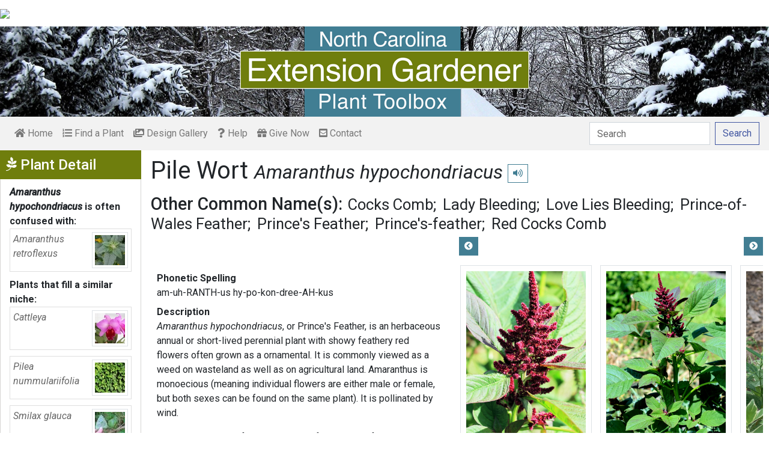

--- FILE ---
content_type: text/html; charset=utf-8
request_url: https://plants.ces.ncsu.edu/plants/amaranthus-hypochondriacus/common-name/pile-wort/
body_size: 9385
content:

<!DOCTYPE html>
<html lang="en">
<head>
    <meta charset="UTF-8">
    <meta name="viewport" content="width=device-width, initial-scale=1.0">
    <title>Pile Wort - Amaranthus hypochondriacus | North Carolina Extension Gardener Plant Toolbox</title>
    <link rel="preconnect" href="https://fonts.googleapis.com">
    <link rel="preconnect" href="https://fonts.gstatic.com" crossorigin>
    <link href="https://fonts.googleapis.com/css2?family=Roboto+Condensed:ital,wght@0,100..900;1,100..900&family=Roboto:ital,wght@0,300;0,400;0,500;0,700;1,300;1,400;1,500&display=swap" rel="stylesheet">
    <link rel="stylesheet" href="/static/plants/css/eit-bootstrap4.min.22707b91e9f8.css">
    <link rel="stylesheet" href="https://use.fontawesome.com/releases/v5.7.2/css/all.css" integrity="sha384-fnmOCqbTlWIlj8LyTjo7mOUStjsKC4pOpQbqyi7RrhN7udi9RwhKkMHpvLbHG9Sr" crossorigin="anonymous">
    <link rel="stylesheet" href="https://gitcdn.github.io/bootstrap-toggle/2.2.2/css/bootstrap-toggle.min.css">
    <link rel="stylesheet" href="https://cdnjs.cloudflare.com/ajax/libs/jqueryui/1.12.1/jquery-ui.min.css">

    <link rel="stylesheet" href="/static/plants/css/main.7d64c488d224.css">
    
        <link rel="stylesheet" href="/static/plants/css/winter.534a05b954d0.css">
    
    <link href="https://brand.ces.ncsu.edu/images/icons/wolficon.svg" rel="Shortcut Icon" type="image/x-icon">
    
    <link rel="canonical" href="https://plants.ces.ncsu.edu/plants/amaranthus-hypochondriacus/" />

    <meta name="google-site-verification" content="UzRsUPNUyEfN2F8Sk50Hv0hjwKo3Q4o6cFTRpT6Sfs4" />
</head>
<body>
<div class="top_black"></div>
<div class="container">
    <div class="top_bar">
        <a href="https://www.ces.ncsu.edu/"><img class="brand_image" src="//brand.ces.ncsu.edu/images/logos/ncce-red-wide-ext-transparent.svg"/></a>
    </div>

    <header>
        <a href="/"><img class="site_img" src="/static/plants/img/plant_toolbox_main_img_trans_correction.a37e195853b5.png" /></a>
        
            <div id="mobile_search_container" class="d-inline-block d-sm-none d-md-none d-lg-none d-xl-none">
                <form class="form-inline" id="plant_search" method="get" action="/find_a_plant/">
                    <input class="form-control mr-sm-2" type="search" id="search" placeholder="Search" aria-label="Search" name="q" value="">
                    <button class="btn btn-light my-2 my-sm-0" type="submit"><span class="d-none d-md-block">Search</span><span class="d-md-none"><i class="fas fa-search"></i></span></button>
                </form>
            </div>
            <nav class="navbar navbar-expand-sm navbar-light bg-light">
                <span class="navbar-toggler" data-toggle="collapse" data-target="#navbarSupportedContent" aria-controls="navbarSupportedContent" aria-expanded="false" aria-label="Toggle navigation">
                    <span><i class="fas fa-bars"></i> Show navigation</span>
                </span>
                <div class="collapse navbar-collapse" id="navbarSupportedContent">
                    <ul class="navbar-nav mr-auto">
                        <li class="nav-item "><a class="nav-link" href="/"><i class="fas fa-home"></i><span class=""> Home</span></a></li>
                        <li class="nav-item "><a class="nav-link" href="/find_a_plant/"><i class="fas fa-list-ol"></i> Find a Plant</a></li>

                        <li class="nav-item "><a class="nav-link" href="/gallery/"><i class="fas fa-images"></i> Design Gallery</a></li>
                        <li class="nav-item "><a class="nav-link" href="/help/"><i class="fas fa-question"></i> Help</a></li>
                        <li class="nav-item"><a class="nav-link" href="https://www.givecampus.com/campaigns/47387/donations/new?a=8830926&designation=012040" target="_blank"><i class="fas fa-gift"></i> Give Now</a></li>
                        <li class="nav-item "><a class="nav-link" href="/contact_us/"><i class="fas fa-envelope-square"></i> Contact</a></li>

                        








                    </ul>
                    <div class="my-2 my-lg-0">
                        
                    <div id="search_container" class="d-none d-sm-inline-block d-md-inline-block d-lg-inline-block d-xl-inline-block">
                        <form class="form-inline" id="plant_search" method="get" action="/find_a_plant/">
                            <input class="form-control mr-sm-2" type="search" id="search" placeholder="Search" aria-label="Search" name="q" value="">
                            <button class="btn btn-outline-primary my-2 my-sm-0" type="submit"><span class="d-none d-md-block">Search</span><span class="d-md-none"><i class="fas fa-search"></i></span></button>
                        </form>
                    </div>

                    </div>
                </div>
            </nav>
        
    </header>
    
    <div class="filters plant_detail d-print-none">

        <h2><i class="fab fa-pagelines d-none d-md-inline-block"></i> Plant Detail<i aria-hidden="true" class="float-right hamburger d-none"></i><span class="sr-only">Show Menu</span></h2>
        <div class="plant_detail_extras m_hide">
            <dl class="list-group">
            

            
            <dt><em>Amaranthus hypochondriacus</em> is often confused with:</dt>
                
                <dd class="list-group-item">
                    <a href="/plants/amaranthus-retroflexus/">
                        <div class="plant_grid">
                            <span class="p_name"><em>Amaranthus retroflexus</em></span>
                            
                                <img class="img-thumbnail"
                                     src="https://eit-planttoolbox-prod.s3.amazonaws.com/media/images/thumb_sm/Amaranthus_retrofleu_nk7O0247BQi9.jpg?AWSAccessKeyId=AKIAILRBSC3CQKL5NNSQ&amp;Signature=FIpG07F4TwUC96Douja%2BsujZBPY%3D&amp;Expires=1769249706"
                                     alt="Amaranthus retroflexus"
                                     loading="lazy"
                                     data-thumbnail_med="https://eit-planttoolbox-prod.s3.amazonaws.com/media/images/thumb_med/Amaranthus_retrofleu_R7atzyzC0kaI.jpg?AWSAccessKeyId=AKIAILRBSC3CQKL5NNSQ&amp;Signature=eahfVQ7ZDEKYU48zcVnAXQ6iprw%3D&amp;Expires=1769249706"
                                     data-thumbnail_small="https://eit-planttoolbox-prod.s3.amazonaws.com/media/images/thumb_sm/Amaranthus_retrofleu_nk7O0247BQi9.jpg?AWSAccessKeyId=AKIAILRBSC3CQKL5NNSQ&amp;Signature=FIpG07F4TwUC96Douja%2BsujZBPY%3D&amp;Expires=1769249706"
                                />
                            
                        </div>
                    </a>
                </dd>
                
            

            

            
            <dt>Plants that fill a similar niche:</dt>
                
                <dd class="list-group-item">
                    <a href="/plants/cattleya/">
                        <div class="plant_grid">
                            <span class="p_name"><em>Cattleya</em></span>
                            
                                <img class="img-thumbnail"
                                     src="https://eit-planttoolbox-prod.s3.amazonaws.com/media/images/thumb_sm/Cattleya_Horace_flow_yE8rIdDDn1Hq.jpeg?AWSAccessKeyId=AKIAILRBSC3CQKL5NNSQ&amp;Signature=tu96BvYwYnWtWZWbJW9V9klK2AY%3D&amp;Expires=1769249706"
                                     alt="Pair of classic purple corsage orchids with frilly dark lip"
                                     loading="lazy"
                                     data-thumbnail_med="https://eit-planttoolbox-prod.s3.amazonaws.com/media/images/thumb_med/Cattleya_Horace_flow_hUA4euEIxxQa.jpeg?AWSAccessKeyId=AKIAILRBSC3CQKL5NNSQ&amp;Signature=KTEZQ3UNBP%2FtN0i5aa52a1P0EwA%3D&amp;Expires=1769249706"
                                     data-thumbnail_small="https://eit-planttoolbox-prod.s3.amazonaws.com/media/images/thumb_sm/Cattleya_Horace_flow_yE8rIdDDn1Hq.jpeg?AWSAccessKeyId=AKIAILRBSC3CQKL5NNSQ&amp;Signature=tu96BvYwYnWtWZWbJW9V9klK2AY%3D&amp;Expires=1769249706"
                                />
                            
                        </div>
                    </a>
                    </dd>
                
                <dd class="list-group-item">
                    <a href="/plants/pilea-nummulariifolia/">
                        <div class="plant_grid">
                            <span class="p_name"><em>Pilea nummulariifolia</em></span>
                            
                                <img class="img-thumbnail"
                                     src="https://eit-planttoolbox-prod.s3.amazonaws.com/media/images/thumb_sm/Pilea_nummulariifoli_SDvImzdupQts.jpeg?AWSAccessKeyId=AKIAILRBSC3CQKL5NNSQ&amp;Signature=quWxZkF5SKY3B2GYsKnAKuYzOuM%3D&amp;Expires=1769249706"
                                     alt="Leaves"
                                     loading="lazy"
                                     data-thumbnail_med="https://eit-planttoolbox-prod.s3.amazonaws.com/media/images/thumb_med/Pilea_nummulariifoli_2aFPiviS6X58.jpeg?AWSAccessKeyId=AKIAILRBSC3CQKL5NNSQ&amp;Signature=gxLwwCwI8kYvdVWsiHbJyOLKqBg%3D&amp;Expires=1769249706"
                                     data-thumbnail_small="https://eit-planttoolbox-prod.s3.amazonaws.com/media/images/thumb_sm/Pilea_nummulariifoli_SDvImzdupQts.jpeg?AWSAccessKeyId=AKIAILRBSC3CQKL5NNSQ&amp;Signature=quWxZkF5SKY3B2GYsKnAKuYzOuM%3D&amp;Expires=1769249706"
                                />
                            
                        </div>
                    </a>
                    </dd>
                
                <dd class="list-group-item">
                    <a href="/plants/smilax-glauca/">
                        <div class="plant_grid">
                            <span class="p_name"><em>Smilax glauca</em></span>
                            
                                <img class="img-thumbnail"
                                     src="https://eit-planttoolbox-prod.s3.amazonaws.com/media/images/thumb_sm/Smilaz-glauca-leaves_iLW7fb6Xpf9U.jpeg?AWSAccessKeyId=AKIAILRBSC3CQKL5NNSQ&amp;Signature=ZeFalp667cinEwTWtGm6g4wskJY%3D&amp;Expires=1769249706"
                                     alt="Smilax glauca"
                                     loading="lazy"
                                     data-thumbnail_med="https://eit-planttoolbox-prod.s3.amazonaws.com/media/images/thumb_med/Smilaz-glauca-leaves_0zbc0jxfSSAd.jpeg?AWSAccessKeyId=AKIAILRBSC3CQKL5NNSQ&amp;Signature=0sNEWU6X05QvOCAxfdRCERA0K6c%3D&amp;Expires=1769249706"
                                     data-thumbnail_small="https://eit-planttoolbox-prod.s3.amazonaws.com/media/images/thumb_sm/Smilaz-glauca-leaves_iLW7fb6Xpf9U.jpeg?AWSAccessKeyId=AKIAILRBSC3CQKL5NNSQ&amp;Signature=ZeFalp667cinEwTWtGm6g4wskJY%3D&amp;Expires=1769249706"
                                />
                            
                        </div>
                    </a>
                    </dd>
                
            

            
            <dt><em>Amaranthus hypochondriacus</em> has some common insect problems:</dt>
                
                <dd class="list-group-item">
                    <a class="detail_left_link" href="http://content.ces.ncsu.edu/insect-and-related-pests-of-flowers-and-foliage-plants/aphids-found-on-flowers-and-foliage">Aphids Found on Flowers and Foliage</a>
                </dd>
                
            

            

            

            </dl>

            <div class="social_buttons">
                <a class="btn btn-sm btn-info social twitter" target="_blank" href="https://twitter.com/intent/tweet?text=Amaranthus hypochondriacus - North Carolina Extension Gardener Plant Toolbox&url=https://plants.ces.ncsu.edu/plants/amaranthus-hypochondriacus/"><i class="fab fa-twitter"></i> <span>Tweet <strong class="d-none d-lg-inline">this Page</strong></span></a>
                <a class="btn btn-sm btn-primary social facebook" target="_blank" href="https://www.facebook.com/sharer/sharer.php?u=https://plants.ces.ncsu.edu/plants/amaranthus-hypochondriacus/%2F&amp;src=sdkpreparse"><i class="fab fa-facebook-f"></i><span> <strong class="d-none d-lg-inline">Share on</strong> Facebook</span></a>
            </div>

        </div>
    </div>

    <main class="">
        
    







        

    <div id="plant_detail">
        
        <h1>Pile Wort

        <small>
            
                <i><a href="/plants/amaranthus-hypochondriacus/" class="scientific_name"><em>Amaranthus hypochondriacus</em></a></i>
            
            
                <span class="d-print-none">
                    <audio id="player" src="https://eit-planttoolbox-prod.s3.amazonaws.com/media/images/audio/Amaranthus_hypochondriacus_4359.mp3?AWSAccessKeyId=AKIAILRBSC3CQKL5NNSQ&amp;Signature=wP%2F97S45mB%2FN%2F2sKrB9f89fRafM%3D&amp;Expires=1769249706"></audio>
                    <button class="btn btn-sm btn-outline-info" data-toggle="tooltip" title="hear pronunciation" onclick="document.getElementById('player').play()"><i class="fas fa-volume-up"></i></button>
                </span>
            
        </small>
        </h1>
        
        
            <div class="common_name_space">
                <h2 class="cn_heading">Other Common Name(s):</h2>
                <ul class="" id="common_names">
                
                    
                        <li class=""><a href="/plants/amaranthus-hypochondriacus/common-name/cocks-comb/">Cocks Comb</a></li>
                    
                
                    
                        <li class=""><a href="/plants/amaranthus-hypochondriacus/common-name/lady-bleeding/">Lady Bleeding</a></li>
                    
                
                    
                        <li class=""><a href="/plants/amaranthus-hypochondriacus/common-name/love-lies-bleeding/">Love Lies Bleeding</a></li>
                    
                
                    
                
                    
                        <li class=""><a href="/plants/amaranthus-hypochondriacus/common-name/prince-of-wales-feather/">Prince-of-Wales Feather</a></li>
                    
                
                    
                        <li class=""><a href="/plants/amaranthus-hypochondriacus/common-name/princes-feather/">Prince&#x27;s Feather</a></li>
                    
                
                    
                        <li class=""><a href="/plants/amaranthus-hypochondriacus/common-name/princes-feather-2/">Prince&#x27;s-feather</a></li>
                    
                
                    
                        <li class=""><a href="/plants/amaranthus-hypochondriacus/common-name/red-cocks-comb/">Red Cocks Comb</a></li>
                    
                
                </ul>
            </div>
        
        
        

        <div class="scroll_buttons">
            <button class="btn btn-info btn-sm scroll_button scroll_left"><i class="fas fa-chevron-circle-left"></i></button>
            <button class="btn btn-info btn-sm scroll_button scroll_right"><i class="fas fa-chevron-circle-right"></i></button>
        </div>


        <div class="info_1">
            <dl>
            
                <dt>Phonetic Spelling</dt>
                <dd>am-uh-RANTH-us hy-po-kon-dree-AH-kus</dd>
            
            
            
                <dt>Description</dt>
                <dd>
                    <p><em>Amaranthus hypochondriacus</em>, or Prince&#39;s Feather, is an herbaceous annual or short-lived perennial plant with showy feathery red flowers often grown as a ornamental. It is commonly viewed as a weed on wasteland as well as on agricultural land. Amaranthus is monoecious (meaning individual flowers are either male or female, but both sexes can be found on the same plant). It is pollinated by wind.</p>

<p>Prince&#39;s Feather prefers well-drained fertile soil in full sun. It is often cultivated, especially in tropical areas, for its edible leaves and seeds, though it is less often seen in northern climates because it is late maturing.The plant tends to have a clumping habit.</p>

<p><strong>Diseases, Insect Pests, and Other Plant Problems:</strong></p>

<p>Aphids may be a problem. Amaranthus are not poisonous, but when grown on nitrogen-rich soils they can concentrate nitrates in the leaves. Nitrates are implicated in stomach cancers, blue babies and other health problems. It is inadvisable, therefore, to eat this plant if it is grown on land where chemical fertilizers are used.</p>

                    
                </dd>



                


                <dt class="d-print-none">See this plant in the following landscape:</dt>
                <dd class="garden_callout">
                    
                </dd>

            </dl>



            <dl  class="m_hide">
                <dt>Cultivars / Varieties:</dt>
    <dd class="d-print-none">
        <ul class="list-group list-group-flush">
            
                
                    <li class="list-group-item list-group-item-info detail_cultivar">&#x27;Green Thumb&#x27;<br><small>Bushy upright annual with large, oblong, purple leaves and erect, plume-like, bright yellow-green flowers.</small></li>
                
            
        </ul>
    </dd>

    <dd class="d-none d-print-block">
        &#x27;Green Thumb&#x27;
    </dd>

    <dt class="d-print-none">Tags:</dt>
    <dd class="tags d-print-none"><a href="/find_a_plant/?tag=colorful" class="badge badge-secondary mx-1" data-tag="colorful">#colorful</a><a href="/find_a_plant/?tag=nitrogen-fixation" class="badge badge-secondary mx-1" data-tag="nitrogen-fixation">#nitrogen fixation</a><a href="/find_a_plant/?tag=non-toxic-for-horses" class="badge badge-secondary mx-1" data-tag="non-toxic-for-horses">#non-toxic for horses</a><a href="/find_a_plant/?tag=non-toxic-for-dogs" class="badge badge-secondary mx-1" data-tag="non-toxic-for-dogs">#non-toxic for dogs</a><a href="/find_a_plant/?tag=non-toxic-for-cats" class="badge badge-secondary mx-1" data-tag="non-toxic-for-cats">#non-toxic for cats</a><a href="/find_a_plant/?tag=weedy" class="badge badge-secondary mx-1" data-tag="weedy">#weedy</a></dd>
            </dl>

            <div id="cart_add">
                <form class="cart_form" action="/cart/add/4359/" method="post">
                    <input type="hidden" name="csrfmiddlewaretoken" value="uWW1DPWUu2WFkr7iqdHakIQApU4UY3HmdMhK1uKox9KI3qxU2yA4XXiu5GNpINAW">
                    <input type="hidden" name="update" value="False" id="id_update">
                    <div class="form-row">
                        <input type="hidden" name="quantity" value="1" id="id_quantity">&nbsp;
                        <div class="form-group d-print-none">
                            <button type="submit" class="btn btn-sm btn-info"><i class="fas fa-clipboard-list"></i> Add</button>
                        </div>
                    </div>
                </form>
            </div>
        </div>


        <div class="gallery_box">




            <div class="gallery" style="grid-template-columns: repeat(4, calc(50% - 30px));">
                
                    
<figure class="figure">
    <img class="img-thumbnail modal_img" src="https://eit-planttoolbox-prod.s3.amazonaws.com/media/images/Amaranthus_hypochond_q1ivCUoBFtqq.jpg?AWSAccessKeyId=AKIAILRBSC3CQKL5NNSQ&amp;Signature=Ng0J3yqT0NvLLF%2FCK3DIX6eVKXc%3D&amp;Expires=1769249706"
         loading="lazy"
         alt="Flower"
         data-caption="Flower"
         data-alt="Flower"
         data-attrib="Karelj"
         data-license="<a href='https://creativecommons.org/licenses/by-sa/3.0/deed.en' >CC BY-SA 3.0</a>"
         data-downloadurl="https://eit-planttoolbox-prod.s3.amazonaws.com/media/images/Amaranthus_hypochond_q1ivCUoBFtqq.jpg?response-content-disposition=attachment%3Bfilename%3DFlower%2520Flower%2520Karelj%2520CC%2520BY-SA%25203.0.jpg&amp;AWSAccessKeyId=AKIAILRBSC3CQKL5NNSQ&amp;Signature=ZY4ePIb6eWIieEHhz5vAaZAoVYk%3D&amp;Expires=1769249706"
         data-image-id="22486"
         data-toggle="modal"
         data-target="#image_modal"/>
    <figcaption class="figure-caption text-right">
        <span class="caption">Flower</span>
        <span class="attribution">Karelj</span>
        <span class="license"><a href='https://creativecommons.org/licenses/by-sa/3.0/deed.en' >CC BY-SA 3.0</a></span>
        
    <span><a href="https://eit-planttoolbox-prod.s3.amazonaws.com/media/images/Amaranthus_hypochond_q1ivCUoBFtqq.jpg?response-content-disposition=attachment%3Bfilename%3DFlower%2520Flower%2520Karelj%2520CC%2520BY-SA%25203.0.jpg&amp;AWSAccessKeyId=AKIAILRBSC3CQKL5NNSQ&amp;Signature=ZY4ePIb6eWIieEHhz5vAaZAoVYk%3D&amp;Expires=1769249706" class="downloadurl" download>Download Image</a></span>
    </figcaption>
</figure>

                
                    
<figure class="figure">
    <img class="img-thumbnail modal_img" src="https://eit-planttoolbox-prod.s3.amazonaws.com/media/images/Amaranthus_hypochond_kRX0tOZC8PPR.jpe?AWSAccessKeyId=AKIAILRBSC3CQKL5NNSQ&amp;Signature=V6hjX6UjAo%2FYhQDdZfHFUpcmDzQ%3D&amp;Expires=1769249706"
         loading="lazy"
         alt="Leaves"
         data-caption="Leaves"
         data-alt="Leaves"
         data-attrib="Karelj"
         data-license="<a href='https://creativecommons.org/licenses/by-sa/3.0/deed.en' >CC BY-SA 3.0</a>"
         data-downloadurl="https://eit-planttoolbox-prod.s3.amazonaws.com/media/images/Amaranthus_hypochond_kRX0tOZC8PPR.jpe?response-content-disposition=attachment%3Bfilename%3DLeaves%2520Leaves%2520Karelj%2520CC%2520BY-SA%25203.0.jpe&amp;AWSAccessKeyId=AKIAILRBSC3CQKL5NNSQ&amp;Signature=CY0AKH7vB5TJN0U763R%2BwLAQ55w%3D&amp;Expires=1769249706"
         data-image-id="22487"
         data-toggle="modal"
         data-target="#image_modal"/>
    <figcaption class="figure-caption text-right">
        <span class="caption">Leaves</span>
        <span class="attribution">Karelj</span>
        <span class="license"><a href='https://creativecommons.org/licenses/by-sa/3.0/deed.en' >CC BY-SA 3.0</a></span>
        
    <span><a href="https://eit-planttoolbox-prod.s3.amazonaws.com/media/images/Amaranthus_hypochond_kRX0tOZC8PPR.jpe?response-content-disposition=attachment%3Bfilename%3DLeaves%2520Leaves%2520Karelj%2520CC%2520BY-SA%25203.0.jpe&amp;AWSAccessKeyId=AKIAILRBSC3CQKL5NNSQ&amp;Signature=CY0AKH7vB5TJN0U763R%2BwLAQ55w%3D&amp;Expires=1769249706" class="downloadurl" download>Download Image</a></span>
    </figcaption>
</figure>

                
                    
<figure class="figure">
    <img class="img-thumbnail modal_img" src="https://eit-planttoolbox-prod.s3.amazonaws.com/media/images/Amaranthus_hypochond_yOhComTq7Dhi.jpg?AWSAccessKeyId=AKIAILRBSC3CQKL5NNSQ&amp;Signature=8L4I0i1eTpaIlZ%2FlhbSUbvX%2Bucg%3D&amp;Expires=1769249706"
         loading="lazy"
         alt="Form"
         data-caption="Form"
         data-alt="Form"
         data-attrib="F. D. Richards"
         data-license="<a href='https://creativecommons.org/licenses/by-sa/2.0/' >CC-BY-SA 2.0</a>"
         data-downloadurl="https://eit-planttoolbox-prod.s3.amazonaws.com/media/images/Amaranthus_hypochond_yOhComTq7Dhi.jpg?response-content-disposition=attachment%3Bfilename%3DForm%2520Form%2520F.%2520D.%2520Richards%2520CC-BY-SA%25202.0.jpg&amp;AWSAccessKeyId=AKIAILRBSC3CQKL5NNSQ&amp;Signature=PhRkA5ov5y9k82AfbPPb4sFKsOY%3D&amp;Expires=1769249706"
         data-image-id="22485"
         data-toggle="modal"
         data-target="#image_modal"/>
    <figcaption class="figure-caption text-right">
        <span class="caption">Form</span>
        <span class="attribution">F. D. Richards</span>
        <span class="license"><a href='https://creativecommons.org/licenses/by-sa/2.0/' >CC-BY-SA 2.0</a></span>
        
    <span><a href="https://eit-planttoolbox-prod.s3.amazonaws.com/media/images/Amaranthus_hypochond_yOhComTq7Dhi.jpg?response-content-disposition=attachment%3Bfilename%3DForm%2520Form%2520F.%2520D.%2520Richards%2520CC-BY-SA%25202.0.jpg&amp;AWSAccessKeyId=AKIAILRBSC3CQKL5NNSQ&amp;Signature=PhRkA5ov5y9k82AfbPPb4sFKsOY%3D&amp;Expires=1769249706" class="downloadurl" download>Download Image</a></span>
    </figcaption>
</figure>

                
                    
<figure class="figure">
    <img class="img-thumbnail modal_img" src="https://eit-planttoolbox-prod.s3.amazonaws.com/media/images/Amaranthus_hypochond_yszfIWOGGmGq.jpeg?AWSAccessKeyId=AKIAILRBSC3CQKL5NNSQ&amp;Signature=YJ9yuFyEIQK76tLx0DSch%2Fkc11w%3D&amp;Expires=1769249706"
         loading="lazy"
         alt="Flower and leaf"
         data-caption="Flower and leaf"
         data-alt="Flower and leaf"
         data-attrib="Karelj"
         data-license="<a href='https://creativecommons.org/licenses/by-sa/3.0/deed.en' >CC BY-SA 3.0</a>"
         data-downloadurl="https://eit-planttoolbox-prod.s3.amazonaws.com/media/images/Amaranthus_hypochond_yszfIWOGGmGq.jpeg?response-content-disposition=attachment%3Bfilename%3DFlower%2520and%2520leaf%2520Flower%2520and%2520leaf%2520Karelj%2520CC%2520BY-SA%25203.0.jpeg&amp;AWSAccessKeyId=AKIAILRBSC3CQKL5NNSQ&amp;Signature=OYIWEGWm4rBNo2yxeF8ekXMGMu4%3D&amp;Expires=1769249706"
         data-image-id="23827"
         data-toggle="modal"
         data-target="#image_modal"/>
    <figcaption class="figure-caption text-right">
        <span class="caption">Flower and leaf</span>
        <span class="attribution">Karelj</span>
        <span class="license"><a href='https://creativecommons.org/licenses/by-sa/3.0/deed.en' >CC BY-SA 3.0</a></span>
        
    <span><a href="https://eit-planttoolbox-prod.s3.amazonaws.com/media/images/Amaranthus_hypochond_yszfIWOGGmGq.jpeg?response-content-disposition=attachment%3Bfilename%3DFlower%2520and%2520leaf%2520Flower%2520and%2520leaf%2520Karelj%2520CC%2520BY-SA%25203.0.jpeg&amp;AWSAccessKeyId=AKIAILRBSC3CQKL5NNSQ&amp;Signature=OYIWEGWm4rBNo2yxeF8ekXMGMu4%3D&amp;Expires=1769249706" class="downloadurl" download>Download Image</a></span>
    </figcaption>
</figure>

                
            </div>
            <div class="gallery_thumbs">
                
                    <img class="gallery_thumb" loading="lazy" src="https://eit-planttoolbox-prod.s3.amazonaws.com/media/images/thumb_sm/Amaranthus_hypochond_pv2fHk2HlCWL.jpg?AWSAccessKeyId=AKIAILRBSC3CQKL5NNSQ&amp;Signature=0q76wAfx2H8iMqHHN4XzltxBXhc%3D&amp;Expires=1769249706" data-img_idx="0">
                
                    <img class="gallery_thumb" loading="lazy" src="https://eit-planttoolbox-prod.s3.amazonaws.com/media/images/thumb_sm/Amaranthus_hypochond_yk3ZlRgIdiDe.jpe?AWSAccessKeyId=AKIAILRBSC3CQKL5NNSQ&amp;Signature=tCFALQyGY4BhuQmDqayh608NOAE%3D&amp;Expires=1769249706" data-img_idx="1">
                
                    <img class="gallery_thumb" loading="lazy" src="https://eit-planttoolbox-prod.s3.amazonaws.com/media/images/thumb_sm/Amaranthus_hypochond_L45No1v7jvIB.jpg?AWSAccessKeyId=AKIAILRBSC3CQKL5NNSQ&amp;Signature=Ha3sWYxga0ogbHISml3D795kM1s%3D&amp;Expires=1769249706" data-img_idx="2">
                
                    <img class="gallery_thumb" loading="lazy" src="https://eit-planttoolbox-prod.s3.amazonaws.com/media/images/thumb_sm/Amaranthus_hypochond_JQ9pB1Gw8Qb9.jpeg?AWSAccessKeyId=AKIAILRBSC3CQKL5NNSQ&amp;Signature=GqMP94%2F8s5zndK0aa5EscdT2anY%3D&amp;Expires=1769249706" data-img_idx="3">
                
            </div>
        </div>




        <div class="info_2">

            <dl class="m_show">
                <dt>Cultivars / Varieties:</dt>
    <dd class="d-print-none">
        <ul class="list-group list-group-flush">
            
                
                    <li class="list-group-item list-group-item-info detail_cultivar">&#x27;Green Thumb&#x27;<br><small>Bushy upright annual with large, oblong, purple leaves and erect, plume-like, bright yellow-green flowers.</small></li>
                
            
        </ul>
    </dd>

    <dd class="d-none d-print-block">
        &#x27;Green Thumb&#x27;
    </dd>

    <dt class="d-print-none">Tags:</dt>
    <dd class="tags d-print-none"><a href="/find_a_plant/?tag=colorful" class="badge badge-secondary mx-1" data-tag="colorful">#colorful</a><a href="/find_a_plant/?tag=nitrogen-fixation" class="badge badge-secondary mx-1" data-tag="nitrogen-fixation">#nitrogen fixation</a><a href="/find_a_plant/?tag=non-toxic-for-horses" class="badge badge-secondary mx-1" data-tag="non-toxic-for-horses">#non-toxic for horses</a><a href="/find_a_plant/?tag=non-toxic-for-dogs" class="badge badge-secondary mx-1" data-tag="non-toxic-for-dogs">#non-toxic for dogs</a><a href="/find_a_plant/?tag=non-toxic-for-cats" class="badge badge-secondary mx-1" data-tag="non-toxic-for-cats">#non-toxic for cats</a><a href="/find_a_plant/?tag=weedy" class="badge badge-secondary mx-1" data-tag="weedy">#weedy</a></dd> 
            </dl>

            <div class="bricks">

                
                    

    <ul class="list-group brick">
     <li class="list-group-item">
         <dl>
             <span class="group_name ">Attributes:</span>
             
                 <dt>Genus:</dt>
                 
                     
                         <dd><span class="detail_display_attribute">Amaranthus</span></dd>
                     
                 
             
                 <dt>Species:</dt>
                 
                     
                         <dd><span class="detail_display_attribute">hypochondriacus</span></dd>
                     
                 
             
                 <dt>Family:</dt>
                 
                     
                         <dd><span class="detail_display_attribute">Amaranthaceae</span></dd>
                     
                 
             
                 <dt>Life Cycle:</dt>
                 
                     
                         <dd><span class="detail_display_attribute">Annual</span></dd>
                     
                         <dd><span class="detail_display_attribute">Perennial</span></dd>
                     
                 
             
                 <dt>Recommended Propagation Strategy:</dt>
                 
                     
                         <dd><span class="detail_display_attribute">Root Cutting</span></dd>
                     
                         <dd><span class="detail_display_attribute">Seed</span></dd>
                     
                 
             
                 <dt>Country Or Region Of Origin:</dt>
                 
                     
                         <dd><span class="detail_display_attribute">Central United States, Mexico</span></dd>
                     
                 
             
                 <dt>Distribution:</dt>
                 
                     
                         <dd><span class="detail_display_attribute">Central and Southern North America.</span></dd>
                     
                 
             
                 <dt>Wildlife Value:</dt>
                 
                     
                         <dd><span class="detail_display_attribute">Attracts beetles.</span></dd>
                     
                 
             
                 <dt>Play Value:</dt>
                 
                     
                         <dd><span class="detail_display_attribute">Attractive Flowers</span></dd>
                     
                 
             
                 <dt>Edibility:</dt>
                 
                     
                         <dd><span class="detail_display_attribute">Young leaves have a mild flavor when cooked like a spinach. The seed can be eaten raw or cooked or used as a cereal substitute. They can also be popped like popcorn. Avoid ingesting if grown on land where chemical fertilizers are used.</span></dd>
                     
                 
             
            
         </dl>
     </li>
</ul>

                

                
                    

    <ul class="list-group brick">
     <li class="list-group-item">
         <dl>
             <span class="group_name ">Whole Plant Traits:</span>
             
                 <dt>Plant Type:</dt>
                 
                     
                         <dd><span class="detail_display_attribute">Annual</span></dd>
                     
                 
             
                 <dt>Habit/Form:</dt>
                 
                     
                         <dd><span class="detail_display_attribute">Clumping</span></dd>
                     
                         <dd><span class="detail_display_attribute">Multi-stemmed</span></dd>
                     
                 
             
                 <dt>Growth Rate:</dt>
                 
                     
                         <dd><span class="detail_display_attribute">Medium</span></dd>
                     
                 
             
                 <dt>Texture:</dt>
                 
                     
                         <dd><span class="detail_display_attribute">Coarse</span></dd>
                     
                 
             
            
         </dl>
     </li>
</ul>

                

                
                    

    <ul class="list-group brick">
     <li class="list-group-item">
         <dl>
             <span class="group_name ">Cultural Conditions:</span>
             
                 <dt>Light:</dt>
                 
                     
                         <dd><span class="detail_display_attribute">Full sun (6 or more hours of direct sunlight a day)</span></dd>
                     
                 
             
                 <dt>Soil Texture:</dt>
                 
                     
                         <dd><span class="detail_display_attribute">Clay</span></dd>
                     
                         <dd><span class="detail_display_attribute">Loam (Silt)</span></dd>
                     
                         <dd><span class="detail_display_attribute">Sand</span></dd>
                     
                 
             
                 <dt>Soil pH:</dt>
                 
                     
                         <dd><span class="detail_display_attribute">Acid (&lt;6.0)</span></dd>
                     
                         <dd><span class="detail_display_attribute">Alkaline (&gt;8.0)</span></dd>
                     
                         <dd><span class="detail_display_attribute">Neutral (6.0-8.0)</span></dd>
                     
                 
             
                 <dt>Soil Drainage:</dt>
                 
                     
                         <dd><span class="detail_display_attribute">Good Drainage</span></dd>
                     
                         <dd><span class="detail_display_attribute">Moist</span></dd>
                     
                 
             
                 <dt>NC Region:</dt>
                 
                     
                         <dd><span class="detail_display_attribute">Coastal</span></dd>
                     
                         <dd><span class="detail_display_attribute">Mountains</span></dd>
                     
                         <dd><span class="detail_display_attribute">Piedmont</span></dd>
                     
                 
             
                 <dt>USDA Plant Hardiness Zone:</dt>
                 
                     <dd><span class="detail_display_attribute">3a, 3b, 4a, 4b, 5a, 5b, 6a, 6b, 7a, 7b, 8a, 8b, 9a, 9b, 10a, 10b</span></dd>
                 
             
            
         </dl>
     </li>
</ul>

                

                
                    

    <ul class="list-group brick">
     <li class="list-group-item">
         <dl>
             <span class="group_name ">Fruit:</span>
             
                 <dt>Fruit Color:</dt>
                 
                     
                         <dd><span class="detail_display_attribute">White</span></dd>
                     
                 
             
                 <dt>Display/Harvest Time:</dt>
                 
                     
                         <dd><span class="detail_display_attribute">Fall</span></dd>
                     
                 
             
                 <dt>Fruit Description:</dt>
                 
                     
                         <dd><span class="detail_display_attribute">Seeds can be white, ivory, pinkish white, or black to dark reddish brown, subglobose to lenticular, tiny, smooth, and shiny.</span></dd>
                     
                 
             
            
         </dl>
     </li>
</ul>

                

                
                    

    <ul class="list-group brick">
     <li class="list-group-item">
         <dl>
             <span class="group_name ">Flowers:</span>
             
                 <dt>Flower Color:</dt>
                 
                     
                         <dd><span class="detail_display_attribute">Red/Burgundy</span></dd>
                     
                 
             
                 <dt>Flower Inflorescence:</dt>
                 
                     
                         <dd><span class="detail_display_attribute">Catkin</span></dd>
                     
                         <dd><span class="detail_display_attribute">Spike</span></dd>
                     
                 
             
                 <dt>Flower Value To Gardener:</dt>
                 
                     
                         <dd><span class="detail_display_attribute">Good Cut</span></dd>
                     
                         <dd><span class="detail_display_attribute">Good Dried</span></dd>
                     
                         <dd><span class="detail_display_attribute">Showy</span></dd>
                     
                 
             
                 <dt>Flower Bloom Time:</dt>
                 
                     
                         <dd><span class="detail_display_attribute">Summer</span></dd>
                     
                 
             
                 <dt>Flower Size:</dt>
                 
                     
                         <dd><span class="detail_display_attribute">&lt; 1 inch</span></dd>
                     
                 
             
                 <dt>Flower Description:</dt>
                 
                     
                         <dd><span class="detail_display_attribute">Flowers appear in dense, erect or pendulous, catkin-like inflorescences in summer and autumn. Predominantly terminal, often with few spikes at distal axils stiff, erect, dark red, purple, or deep beet-red, less commonly yellowish or greenish, leafless at least in distal part, usually robust.</span></dd>
                     
                 
             
            
         </dl>
     </li>
</ul>

                

                
                    

    <ul class="list-group brick">
     <li class="list-group-item">
         <dl>
             <span class="group_name ">Leaves:</span>
             
                 <dt>Leaf Color:</dt>
                 
                     
                         <dd><span class="detail_display_attribute">Green</span></dd>
                     
                 
             
                 <dt>Leaf Type:</dt>
                 
                     
                         <dd><span class="detail_display_attribute">Simple</span></dd>
                     
                 
             
                 <dt>Leaf Arrangement:</dt>
                 
                     
                         <dd><span class="detail_display_attribute">Alternate</span></dd>
                     
                 
             
                 <dt>Leaf Shape:</dt>
                 
                     
                         <dd><span class="detail_display_attribute">Lanceolate</span></dd>
                     
                         <dd><span class="detail_display_attribute">Ovate</span></dd>
                     
                         <dd><span class="detail_display_attribute">Rhomboidal</span></dd>
                     
                 
             
                 <dt>Leaf Margin:</dt>
                 
                     
                         <dd><span class="detail_display_attribute">Entire</span></dd>
                     
                 
             
                 <dt>Hairs Present:</dt>
                 
                     
                         <dd><span class="detail_display_attribute">No</span></dd>
                     
                 
             
                 <dt>Leaf Length:</dt>
                 
                     
                         <dd><span class="detail_display_attribute">3-6 inches</span></dd>
                     
                 
             
                 <dt>Leaf Width:</dt>
                 
                     
                         <dd><span class="detail_display_attribute">1-3 inches</span></dd>
                     
                 
             
                 <dt>Leaf Description:</dt>
                 
                     
                         <dd><span class="detail_display_attribute">Petiole of distal leaves equaling or slightly shorter than blade, becoming longer proximally; blade rhombic-ovate to broadly lanceolate 1 1/2 to 4 inches long by 2 inches wide, larger in robust plants.</span></dd>
                     
                 
             
            
         </dl>
     </li>
</ul>

                

                
                    

                

                
                    

    <ul class="list-group brick">
     <li class="list-group-item">
         <dl>
             <span class="group_name ">Stem:</span>
             
                 <dt>Stem Color:</dt>
                 
                     
                         <dd><span class="detail_display_attribute">Green</span></dd>
                     
                         <dd><span class="detail_display_attribute">Red/Burgundy</span></dd>
                     
                 
             
                 <dt>Stem Is Aromatic:</dt>
                 
                     
                         <dd><span class="detail_display_attribute">No</span></dd>
                     
                 
             
                 <dt>Stem Description:</dt>
                 
                     
                         <dd><span class="detail_display_attribute">Usually erect, green or reddish purple, branched, mainly in inflorescences.</span></dd>
                     
                 
             
            
         </dl>
     </li>
</ul>

                

                
                    

    <ul class="list-group brick">
     <li class="list-group-item">
         <dl>
             <span class="group_name ">Landscape:</span>
             
                 <dt>Landscape Location:</dt>
                 
                     
                         <dd><span class="detail_display_attribute">Patio</span></dd>
                     
                         <dd><span class="detail_display_attribute">Walkways</span></dd>
                     
                 
             
                 <dt>Landscape Theme:</dt>
                 
                     
                         <dd><span class="detail_display_attribute">Cottage Garden</span></dd>
                     
                 
             
                 <dt>Design Feature:</dt>
                 
                     
                         <dd><span class="detail_display_attribute">Accent</span></dd>
                     
                         <dd><span class="detail_display_attribute">Border</span></dd>
                     
                 
             
                 <dt>Attracts:</dt>
                 
                     
                         <dd><span class="detail_display_attribute">Butterflies</span></dd>
                     
                 
             
            
         </dl>
     </li>
</ul>

                

                

            </div>

            

        </div>

        <div class="detail_footer">
            <span class="qr_code d-block"></span>

            
        </div>
    </div>


    </main>
    

    
    <div class="modal fade" tabindex="-1" role="dialog" id="image_modal">
        <div class="modal-dialog" role="document">
            <div class="modal-content">
                <div class="modal-header">
                    <h5 class="modal-title"><em>Amaranthus hypochondriacus</em></h5>
                    <button type="button" class="close" data-dismiss="modal" aria-label="Close">
                        <span aria-hidden="true">&times;</span>
                    </button>
                </div>
                <div class="modal-body">
                    
<figure class="figure">
    <img class="img-thumbnail modal_img" src="/static/plants/img/plant_img_not_found.eb4188df8620.png"
         loading="lazy"
         alt=""
         data-caption=""
         data-alt=""
         data-attrib=""
         data-license="<a href='' ></a>"
         data-downloadurl=""
         data-image-id=""
         data-toggle="modal"
         data-target="#image_modal"/>
    <figcaption class="figure-caption text-right">
        <span class="caption"></span>
        <span class="attribution"></span>
        <span class="license"><a href='' ></a></span>
        
    <span><a href="" class="downloadurl" download>Download Image</a></span>
    </figcaption>
</figure>

                </div>
            </div>
        </div>
    </div>



    
        <footer class="d-print-none">
    <a href="https://www.ces.ncsu.edu/" class="footer_logo">
        <img id="logo-coop-2017-footer-full" alt="N.C. Cooperative Extension Logo" src="https://brand.ces.ncsu.edu/images/logos/2017/logo-nc-cooperative-extension-2017.svg" />
    </a>

    <p class="mt20 print-hide">
        <a href="https://www.ncsu.edu">NC State University</a> and <a href="http://www.ncat.edu">N.C. A&amp;T State University</a> work in tandem, along with federal, state and local governments, to
        form a strategic partnership called N.C. Cooperative Extension, which staffs local offices in all 100 counties and with the Eastern Band of Cherokee Indians.
    </p>

    <p class="pt10 pb10 print-hide">Read our <a href="https://www.ces.ncsu.edu/nondiscrimination">Commitment to Nondiscrimination</a> | Read our <a href="https://www.ncsu.edu/privacy">Privacy Statement</a></p>

    <p id="eoe">N.C. Cooperative Extension prohibits discrimination and harassment on the basis of race, color, national origin, age, sex (including pregnancy), disability, religion, sexual orientation, gender identity, and veteran status.</p>

    <div class="footer-where-next d-print-none">
        <h2 class="">Where Next?</h2>
        <nav aria-label="Where Next Navigation">
        <ul class="list-inline mt0">
            <li class="list-inline-item"><a href="https://www.ces.ncsu.edu/how-extension-works/">About Extension</a></li>
            <li class="list-inline-item"><a href="https://www.ces.ncsu.edu/xvacancy/">Jobs</a></li>
            <li class="list-inline-item"><a href="https://www.ces.ncsu.edu/departments-partners/">Departments &amp; Partners</a></li>
            <li class="list-inline-item"><a href="https://cals.ncsu.edu/">College of Agriculture &amp; Life Sciences</a></li>
            <li class="list-inline-item"><a href="https://www.ncat.edu/caes/cooperative-extension/">Extension at N.C. A&amp;T</a></li>
            <li class="list-inline-item"><a href="https://cals.ncsu.edu/alumni-giving/">Give Now</a></li>
        </ul>
        </nav>
    </div>

</footer>
    
</div>
<span id="mobile_flag"></span>
<img class="loading wait_routine" src="/static/plants/img/loading.be5a561a53b5.png" />
<div class="mask wait_routine"></div>
</body>



<script type="text/javascript" src="https://code.jquery.com/jquery-3.6.0.min.js" integrity="sha256-/xUj+3OJU5yExlq6GSYGSHk7tPXikynS7ogEvDej/m4=" crossorigin="anonymous"></script>
<script src="https://code.jquery.com/ui/1.12.1/jquery-ui.min.js" integrity="sha256-VazP97ZCwtekAsvgPBSUwPFKdrwD3unUfSGVYrahUqU=" crossorigin="anonymous"></script>
<script src="https://cdnjs.cloudflare.com/ajax/libs/popper.js/1.12.9/umd/popper.min.js" integrity="sha384-ApNbgh9B+Y1QKtv3Rn7W3mgPxhU9K/ScQsAP7hUibX39j7fakFPskvXusvfa0b4Q" crossorigin="anonymous"></script>
<script src="https://maxcdn.bootstrapcdn.com/bootstrap/4.0.0/js/bootstrap.min.js" integrity="sha384-JZR6Spejh4U02d8jOt6vLEHfe/JQGiRRSQQxSfFWpi1MquVdAyjUar5+76PVCmYl" crossorigin="anonymous"></script>
<script src="https://gitcdn.github.io/bootstrap-toggle/2.2.2/js/bootstrap-toggle.min.js"></script>
<script src="/static/plants/js/main.de78b171d1a3.js"></script>

<script>
    $('img.img-thumbnail').on('error', function (e) {
      $(this).parent().remove();
    });
</script>


    <script type="text/javascript" src="/static/plants/js/jquery.qrcode.min.7543b3560f7e.js"></script>
    <script>
        $('.qr_code').qrcode({width: 100, height: 100, text: "https://plants.ces.ncsu.edu/plants/qr/4359/"});
    </script>






<!-- Global site tag (gtag.js) - Google Analytics -->
    <script async src="https://www.googletagmanager.com/gtag/js?id=G-YH68FTQGE7"></script>
    <script>
        if(localStorage.getItem('auth_user') !== 'true'){
            window.dataLayer = window.dataLayer || [];
            function gtag(){dataLayer.push(arguments);}
            gtag('js', new Date());

            gtag('config', 'G-YH68FTQGE7');
        }
    </script>



</html>
